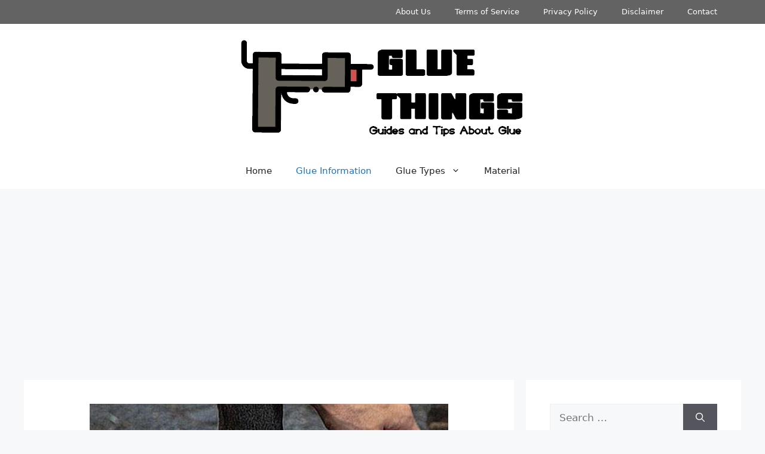

--- FILE ---
content_type: text/html; charset=UTF-8
request_url: https://gluethings.com/how-long-does-hoof-putty-last/
body_size: 16709
content:
<!DOCTYPE html>
<html dir="ltr" lang="en-US"
	prefix="og: https://ogp.me/ns#" >
<head>
	<meta charset="UTF-8">
	<link rel="profile" href="https://gmpg.org/xfn/11">
	<title>How long does hoof putty last? - Glue Things</title>

		<!-- All in One SEO 4.4.3 - aioseo.com -->
		<meta name="description" content="As a horse owner or farrier, you know that hoof putty is a lifesaver for equine friends suffering from cracked hooves or abscesses. But when it comes to using this product, one question always lingers - How long does hoof putty last? It&#039;s a crucial question to ask, particularly if you&#039;re new to using this" />
		<meta name="robots" content="max-image-preview:large" />
		<link rel="canonical" href="https://gluethings.com/how-long-does-hoof-putty-last/" />
		<meta name="generator" content="All in One SEO (AIOSEO) 4.4.3" />
		<meta property="og:locale" content="en_US" />
		<meta property="og:site_name" content="Glue Things - Guides and Tips About Glue" />
		<meta property="og:type" content="article" />
		<meta property="og:title" content="How long does hoof putty last? - Glue Things" />
		<meta property="og:description" content="As a horse owner or farrier, you know that hoof putty is a lifesaver for equine friends suffering from cracked hooves or abscesses. But when it comes to using this product, one question always lingers - How long does hoof putty last? It&#039;s a crucial question to ask, particularly if you&#039;re new to using this" />
		<meta property="og:url" content="https://gluethings.com/how-long-does-hoof-putty-last/" />
		<meta property="og:image" content="https://gluethings.com/wp-content/uploads/2022/07/Logo.png" />
		<meta property="og:image:secure_url" content="https://gluethings.com/wp-content/uploads/2022/07/Logo.png" />
		<meta property="article:published_time" content="2023-09-07T11:08:57+00:00" />
		<meta property="article:modified_time" content="2023-09-07T11:08:57+00:00" />
		<meta name="twitter:card" content="summary" />
		<meta name="twitter:title" content="How long does hoof putty last? - Glue Things" />
		<meta name="twitter:description" content="As a horse owner or farrier, you know that hoof putty is a lifesaver for equine friends suffering from cracked hooves or abscesses. But when it comes to using this product, one question always lingers - How long does hoof putty last? It&#039;s a crucial question to ask, particularly if you&#039;re new to using this" />
		<meta name="twitter:image" content="https://gluethings.com/wp-content/uploads/2022/07/Logo.png" />
		<script type="application/ld+json" class="aioseo-schema">
			{"@context":"https:\/\/schema.org","@graph":[{"@type":"BlogPosting","@id":"https:\/\/gluethings.com\/how-long-does-hoof-putty-last\/#blogposting","name":"How long does hoof putty last? - Glue Things","headline":"How long does hoof putty last?","author":{"@id":"https:\/\/gluethings.com\/author\/superboygluetgs\/#author"},"publisher":{"@id":"https:\/\/gluethings.com\/#organization"},"image":{"@type":"ImageObject","url":"https:\/\/gluethings.com\/wp-content\/uploads\/2023\/09\/How-long-does-hoof-putty-last-64703767cc.jpg","width":600,"height":400},"datePublished":"2023-09-07T11:08:57+00:00","dateModified":"2023-09-07T11:08:57+00:00","inLanguage":"en-US","mainEntityOfPage":{"@id":"https:\/\/gluethings.com\/how-long-does-hoof-putty-last\/#webpage"},"isPartOf":{"@id":"https:\/\/gluethings.com\/how-long-does-hoof-putty-last\/#webpage"},"articleSection":"Glue Information"},{"@type":"BreadcrumbList","@id":"https:\/\/gluethings.com\/how-long-does-hoof-putty-last\/#breadcrumblist","itemListElement":[{"@type":"ListItem","@id":"https:\/\/gluethings.com\/#listItem","position":1,"item":{"@type":"WebPage","@id":"https:\/\/gluethings.com\/","name":"Home","description":"Glue Things offers a lot of information about glue guides and tips. We also offer you some glue buy guides, reviews, and other information about all adhesive products.","url":"https:\/\/gluethings.com\/"},"nextItem":"https:\/\/gluethings.com\/how-long-does-hoof-putty-last\/#listItem"},{"@type":"ListItem","@id":"https:\/\/gluethings.com\/how-long-does-hoof-putty-last\/#listItem","position":2,"item":{"@type":"WebPage","@id":"https:\/\/gluethings.com\/how-long-does-hoof-putty-last\/","name":"How long does hoof putty last?","description":"As a horse owner or farrier, you know that hoof putty is a lifesaver for equine friends suffering from cracked hooves or abscesses. But when it comes to using this product, one question always lingers - How long does hoof putty last? It's a crucial question to ask, particularly if you're new to using this","url":"https:\/\/gluethings.com\/how-long-does-hoof-putty-last\/"},"previousItem":"https:\/\/gluethings.com\/#listItem"}]},{"@type":"Organization","@id":"https:\/\/gluethings.com\/#organization","name":"Glue Things","url":"https:\/\/gluethings.com\/","logo":{"@type":"ImageObject","url":"https:\/\/gluethings.com\/wp-content\/uploads\/2022\/07\/Logo.png","@id":"https:\/\/gluethings.com\/#organizationLogo","width":512,"height":176,"caption":"Logo"},"image":{"@id":"https:\/\/gluethings.com\/#organizationLogo"}},{"@type":"Person","@id":"https:\/\/gluethings.com\/author\/superboygluetgs\/#author","url":"https:\/\/gluethings.com\/author\/superboygluetgs\/","name":"Michael D. Steffen","image":{"@type":"ImageObject","@id":"https:\/\/gluethings.com\/how-long-does-hoof-putty-last\/#authorImage","url":"https:\/\/secure.gravatar.com\/avatar\/37c6e2aef86affeb9ed09c65dcaaa6af?s=96&d=retro&r=g","width":96,"height":96,"caption":"Michael D. Steffen"}},{"@type":"WebPage","@id":"https:\/\/gluethings.com\/how-long-does-hoof-putty-last\/#webpage","url":"https:\/\/gluethings.com\/how-long-does-hoof-putty-last\/","name":"How long does hoof putty last? - Glue Things","description":"As a horse owner or farrier, you know that hoof putty is a lifesaver for equine friends suffering from cracked hooves or abscesses. But when it comes to using this product, one question always lingers - How long does hoof putty last? It's a crucial question to ask, particularly if you're new to using this","inLanguage":"en-US","isPartOf":{"@id":"https:\/\/gluethings.com\/#website"},"breadcrumb":{"@id":"https:\/\/gluethings.com\/how-long-does-hoof-putty-last\/#breadcrumblist"},"author":{"@id":"https:\/\/gluethings.com\/author\/superboygluetgs\/#author"},"creator":{"@id":"https:\/\/gluethings.com\/author\/superboygluetgs\/#author"},"image":{"@type":"ImageObject","url":"https:\/\/gluethings.com\/wp-content\/uploads\/2023\/09\/How-long-does-hoof-putty-last-64703767cc.jpg","@id":"https:\/\/gluethings.com\/#mainImage","width":600,"height":400},"primaryImageOfPage":{"@id":"https:\/\/gluethings.com\/how-long-does-hoof-putty-last\/#mainImage"},"datePublished":"2023-09-07T11:08:57+00:00","dateModified":"2023-09-07T11:08:57+00:00"},{"@type":"WebSite","@id":"https:\/\/gluethings.com\/#website","url":"https:\/\/gluethings.com\/","name":"Glue Things","description":"Guides and Tips About Glue","inLanguage":"en-US","publisher":{"@id":"https:\/\/gluethings.com\/#organization"}}]}
		</script>
		<!-- All in One SEO -->

<meta name="viewport" content="width=device-width, initial-scale=1"><link rel='dns-prefetch' href='//gluethings.com' />
<link rel='dns-prefetch' href='//s.w.org' />
<link rel="alternate" type="application/rss+xml" title="Glue Things &raquo; Feed" href="https://gluethings.com/feed/" />
<link rel="alternate" type="application/rss+xml" title="Glue Things &raquo; Comments Feed" href="https://gluethings.com/comments/feed/" />
<script>
window._wpemojiSettings = {"baseUrl":"https:\/\/s.w.org\/images\/core\/emoji\/14.0.0\/72x72\/","ext":".png","svgUrl":"https:\/\/s.w.org\/images\/core\/emoji\/14.0.0\/svg\/","svgExt":".svg","source":{"concatemoji":"https:\/\/gluethings.com\/wp-includes\/js\/wp-emoji-release.min.js?ver=6.0.11"}};
/*! This file is auto-generated */
!function(e,a,t){var n,r,o,i=a.createElement("canvas"),p=i.getContext&&i.getContext("2d");function s(e,t){var a=String.fromCharCode,e=(p.clearRect(0,0,i.width,i.height),p.fillText(a.apply(this,e),0,0),i.toDataURL());return p.clearRect(0,0,i.width,i.height),p.fillText(a.apply(this,t),0,0),e===i.toDataURL()}function c(e){var t=a.createElement("script");t.src=e,t.defer=t.type="text/javascript",a.getElementsByTagName("head")[0].appendChild(t)}for(o=Array("flag","emoji"),t.supports={everything:!0,everythingExceptFlag:!0},r=0;r<o.length;r++)t.supports[o[r]]=function(e){if(!p||!p.fillText)return!1;switch(p.textBaseline="top",p.font="600 32px Arial",e){case"flag":return s([127987,65039,8205,9895,65039],[127987,65039,8203,9895,65039])?!1:!s([55356,56826,55356,56819],[55356,56826,8203,55356,56819])&&!s([55356,57332,56128,56423,56128,56418,56128,56421,56128,56430,56128,56423,56128,56447],[55356,57332,8203,56128,56423,8203,56128,56418,8203,56128,56421,8203,56128,56430,8203,56128,56423,8203,56128,56447]);case"emoji":return!s([129777,127995,8205,129778,127999],[129777,127995,8203,129778,127999])}return!1}(o[r]),t.supports.everything=t.supports.everything&&t.supports[o[r]],"flag"!==o[r]&&(t.supports.everythingExceptFlag=t.supports.everythingExceptFlag&&t.supports[o[r]]);t.supports.everythingExceptFlag=t.supports.everythingExceptFlag&&!t.supports.flag,t.DOMReady=!1,t.readyCallback=function(){t.DOMReady=!0},t.supports.everything||(n=function(){t.readyCallback()},a.addEventListener?(a.addEventListener("DOMContentLoaded",n,!1),e.addEventListener("load",n,!1)):(e.attachEvent("onload",n),a.attachEvent("onreadystatechange",function(){"complete"===a.readyState&&t.readyCallback()})),(e=t.source||{}).concatemoji?c(e.concatemoji):e.wpemoji&&e.twemoji&&(c(e.twemoji),c(e.wpemoji)))}(window,document,window._wpemojiSettings);
</script>
<style>
img.wp-smiley,
img.emoji {
	display: inline !important;
	border: none !important;
	box-shadow: none !important;
	height: 1em !important;
	width: 1em !important;
	margin: 0 0.07em !important;
	vertical-align: -0.1em !important;
	background: none !important;
	padding: 0 !important;
}
</style>
	<link rel='stylesheet' id='wp-block-library-css'  href='https://gluethings.com/wp-includes/css/dist/block-library/style.min.css?ver=6.0.11' media='all' />
<style id='global-styles-inline-css'>
body{--wp--preset--color--black: #000000;--wp--preset--color--cyan-bluish-gray: #abb8c3;--wp--preset--color--white: #ffffff;--wp--preset--color--pale-pink: #f78da7;--wp--preset--color--vivid-red: #cf2e2e;--wp--preset--color--luminous-vivid-orange: #ff6900;--wp--preset--color--luminous-vivid-amber: #fcb900;--wp--preset--color--light-green-cyan: #7bdcb5;--wp--preset--color--vivid-green-cyan: #00d084;--wp--preset--color--pale-cyan-blue: #8ed1fc;--wp--preset--color--vivid-cyan-blue: #0693e3;--wp--preset--color--vivid-purple: #9b51e0;--wp--preset--color--contrast: var(--contrast);--wp--preset--color--contrast-2: var(--contrast-2);--wp--preset--color--contrast-3: var(--contrast-3);--wp--preset--color--base: var(--base);--wp--preset--color--base-2: var(--base-2);--wp--preset--color--base-3: var(--base-3);--wp--preset--color--accent: var(--accent);--wp--preset--gradient--vivid-cyan-blue-to-vivid-purple: linear-gradient(135deg,rgba(6,147,227,1) 0%,rgb(155,81,224) 100%);--wp--preset--gradient--light-green-cyan-to-vivid-green-cyan: linear-gradient(135deg,rgb(122,220,180) 0%,rgb(0,208,130) 100%);--wp--preset--gradient--luminous-vivid-amber-to-luminous-vivid-orange: linear-gradient(135deg,rgba(252,185,0,1) 0%,rgba(255,105,0,1) 100%);--wp--preset--gradient--luminous-vivid-orange-to-vivid-red: linear-gradient(135deg,rgba(255,105,0,1) 0%,rgb(207,46,46) 100%);--wp--preset--gradient--very-light-gray-to-cyan-bluish-gray: linear-gradient(135deg,rgb(238,238,238) 0%,rgb(169,184,195) 100%);--wp--preset--gradient--cool-to-warm-spectrum: linear-gradient(135deg,rgb(74,234,220) 0%,rgb(151,120,209) 20%,rgb(207,42,186) 40%,rgb(238,44,130) 60%,rgb(251,105,98) 80%,rgb(254,248,76) 100%);--wp--preset--gradient--blush-light-purple: linear-gradient(135deg,rgb(255,206,236) 0%,rgb(152,150,240) 100%);--wp--preset--gradient--blush-bordeaux: linear-gradient(135deg,rgb(254,205,165) 0%,rgb(254,45,45) 50%,rgb(107,0,62) 100%);--wp--preset--gradient--luminous-dusk: linear-gradient(135deg,rgb(255,203,112) 0%,rgb(199,81,192) 50%,rgb(65,88,208) 100%);--wp--preset--gradient--pale-ocean: linear-gradient(135deg,rgb(255,245,203) 0%,rgb(182,227,212) 50%,rgb(51,167,181) 100%);--wp--preset--gradient--electric-grass: linear-gradient(135deg,rgb(202,248,128) 0%,rgb(113,206,126) 100%);--wp--preset--gradient--midnight: linear-gradient(135deg,rgb(2,3,129) 0%,rgb(40,116,252) 100%);--wp--preset--duotone--dark-grayscale: url('#wp-duotone-dark-grayscale');--wp--preset--duotone--grayscale: url('#wp-duotone-grayscale');--wp--preset--duotone--purple-yellow: url('#wp-duotone-purple-yellow');--wp--preset--duotone--blue-red: url('#wp-duotone-blue-red');--wp--preset--duotone--midnight: url('#wp-duotone-midnight');--wp--preset--duotone--magenta-yellow: url('#wp-duotone-magenta-yellow');--wp--preset--duotone--purple-green: url('#wp-duotone-purple-green');--wp--preset--duotone--blue-orange: url('#wp-duotone-blue-orange');--wp--preset--font-size--small: 13px;--wp--preset--font-size--medium: 20px;--wp--preset--font-size--large: 36px;--wp--preset--font-size--x-large: 42px;}.has-black-color{color: var(--wp--preset--color--black) !important;}.has-cyan-bluish-gray-color{color: var(--wp--preset--color--cyan-bluish-gray) !important;}.has-white-color{color: var(--wp--preset--color--white) !important;}.has-pale-pink-color{color: var(--wp--preset--color--pale-pink) !important;}.has-vivid-red-color{color: var(--wp--preset--color--vivid-red) !important;}.has-luminous-vivid-orange-color{color: var(--wp--preset--color--luminous-vivid-orange) !important;}.has-luminous-vivid-amber-color{color: var(--wp--preset--color--luminous-vivid-amber) !important;}.has-light-green-cyan-color{color: var(--wp--preset--color--light-green-cyan) !important;}.has-vivid-green-cyan-color{color: var(--wp--preset--color--vivid-green-cyan) !important;}.has-pale-cyan-blue-color{color: var(--wp--preset--color--pale-cyan-blue) !important;}.has-vivid-cyan-blue-color{color: var(--wp--preset--color--vivid-cyan-blue) !important;}.has-vivid-purple-color{color: var(--wp--preset--color--vivid-purple) !important;}.has-black-background-color{background-color: var(--wp--preset--color--black) !important;}.has-cyan-bluish-gray-background-color{background-color: var(--wp--preset--color--cyan-bluish-gray) !important;}.has-white-background-color{background-color: var(--wp--preset--color--white) !important;}.has-pale-pink-background-color{background-color: var(--wp--preset--color--pale-pink) !important;}.has-vivid-red-background-color{background-color: var(--wp--preset--color--vivid-red) !important;}.has-luminous-vivid-orange-background-color{background-color: var(--wp--preset--color--luminous-vivid-orange) !important;}.has-luminous-vivid-amber-background-color{background-color: var(--wp--preset--color--luminous-vivid-amber) !important;}.has-light-green-cyan-background-color{background-color: var(--wp--preset--color--light-green-cyan) !important;}.has-vivid-green-cyan-background-color{background-color: var(--wp--preset--color--vivid-green-cyan) !important;}.has-pale-cyan-blue-background-color{background-color: var(--wp--preset--color--pale-cyan-blue) !important;}.has-vivid-cyan-blue-background-color{background-color: var(--wp--preset--color--vivid-cyan-blue) !important;}.has-vivid-purple-background-color{background-color: var(--wp--preset--color--vivid-purple) !important;}.has-black-border-color{border-color: var(--wp--preset--color--black) !important;}.has-cyan-bluish-gray-border-color{border-color: var(--wp--preset--color--cyan-bluish-gray) !important;}.has-white-border-color{border-color: var(--wp--preset--color--white) !important;}.has-pale-pink-border-color{border-color: var(--wp--preset--color--pale-pink) !important;}.has-vivid-red-border-color{border-color: var(--wp--preset--color--vivid-red) !important;}.has-luminous-vivid-orange-border-color{border-color: var(--wp--preset--color--luminous-vivid-orange) !important;}.has-luminous-vivid-amber-border-color{border-color: var(--wp--preset--color--luminous-vivid-amber) !important;}.has-light-green-cyan-border-color{border-color: var(--wp--preset--color--light-green-cyan) !important;}.has-vivid-green-cyan-border-color{border-color: var(--wp--preset--color--vivid-green-cyan) !important;}.has-pale-cyan-blue-border-color{border-color: var(--wp--preset--color--pale-cyan-blue) !important;}.has-vivid-cyan-blue-border-color{border-color: var(--wp--preset--color--vivid-cyan-blue) !important;}.has-vivid-purple-border-color{border-color: var(--wp--preset--color--vivid-purple) !important;}.has-vivid-cyan-blue-to-vivid-purple-gradient-background{background: var(--wp--preset--gradient--vivid-cyan-blue-to-vivid-purple) !important;}.has-light-green-cyan-to-vivid-green-cyan-gradient-background{background: var(--wp--preset--gradient--light-green-cyan-to-vivid-green-cyan) !important;}.has-luminous-vivid-amber-to-luminous-vivid-orange-gradient-background{background: var(--wp--preset--gradient--luminous-vivid-amber-to-luminous-vivid-orange) !important;}.has-luminous-vivid-orange-to-vivid-red-gradient-background{background: var(--wp--preset--gradient--luminous-vivid-orange-to-vivid-red) !important;}.has-very-light-gray-to-cyan-bluish-gray-gradient-background{background: var(--wp--preset--gradient--very-light-gray-to-cyan-bluish-gray) !important;}.has-cool-to-warm-spectrum-gradient-background{background: var(--wp--preset--gradient--cool-to-warm-spectrum) !important;}.has-blush-light-purple-gradient-background{background: var(--wp--preset--gradient--blush-light-purple) !important;}.has-blush-bordeaux-gradient-background{background: var(--wp--preset--gradient--blush-bordeaux) !important;}.has-luminous-dusk-gradient-background{background: var(--wp--preset--gradient--luminous-dusk) !important;}.has-pale-ocean-gradient-background{background: var(--wp--preset--gradient--pale-ocean) !important;}.has-electric-grass-gradient-background{background: var(--wp--preset--gradient--electric-grass) !important;}.has-midnight-gradient-background{background: var(--wp--preset--gradient--midnight) !important;}.has-small-font-size{font-size: var(--wp--preset--font-size--small) !important;}.has-medium-font-size{font-size: var(--wp--preset--font-size--medium) !important;}.has-large-font-size{font-size: var(--wp--preset--font-size--large) !important;}.has-x-large-font-size{font-size: var(--wp--preset--font-size--x-large) !important;}
</style>
<link rel='stylesheet' id='contact-form-7-css'  href='https://gluethings.com/wp-content/plugins/contact-form-7/includes/css/styles.css?ver=5.6' media='all' />
<link rel='stylesheet' id='toc-screen-css'  href='https://gluethings.com/wp-content/plugins/table-of-contents-plus/screen.min.css?ver=2302' media='all' />
<link rel='stylesheet' id='generate-style-css'  href='https://gluethings.com/wp-content/themes/generatepress/assets/css/main.min.css?ver=3.1.3' media='all' />
<style id='generate-style-inline-css'>
body{background-color:var(--base-2);color:var(--contrast);}a{color:var(--accent);}a{text-decoration:underline;}.entry-title a, .site-branding a, a.button, .wp-block-button__link, .main-navigation a{text-decoration:none;}a:hover, a:focus, a:active{color:var(--contrast);}.wp-block-group__inner-container{max-width:1200px;margin-left:auto;margin-right:auto;}:root{--contrast:#222222;--contrast-2:#575760;--contrast-3:#b2b2be;--base:#f0f0f0;--base-2:#f7f8f9;--base-3:#ffffff;--accent:#1e73be;}.has-contrast-color{color:#222222;}.has-contrast-background-color{background-color:#222222;}.has-contrast-2-color{color:#575760;}.has-contrast-2-background-color{background-color:#575760;}.has-contrast-3-color{color:#b2b2be;}.has-contrast-3-background-color{background-color:#b2b2be;}.has-base-color{color:#f0f0f0;}.has-base-background-color{background-color:#f0f0f0;}.has-base-2-color{color:#f7f8f9;}.has-base-2-background-color{background-color:#f7f8f9;}.has-base-3-color{color:#ffffff;}.has-base-3-background-color{background-color:#ffffff;}.has-accent-color{color:#1e73be;}.has-accent-background-color{background-color:#1e73be;}.top-bar{background-color:#636363;color:#ffffff;}.top-bar a{color:#ffffff;}.top-bar a:hover{color:#303030;}.site-header{background-color:var(--base-3);}.main-title a,.main-title a:hover{color:var(--contrast);}.site-description{color:var(--contrast-2);}.mobile-menu-control-wrapper .menu-toggle,.mobile-menu-control-wrapper .menu-toggle:hover,.mobile-menu-control-wrapper .menu-toggle:focus,.has-inline-mobile-toggle #site-navigation.toggled{background-color:rgba(0, 0, 0, 0.02);}.main-navigation,.main-navigation ul ul{background-color:var(--base-3);}.main-navigation .main-nav ul li a, .main-navigation .menu-toggle, .main-navigation .menu-bar-items{color:var(--contrast);}.main-navigation .main-nav ul li:not([class*="current-menu-"]):hover > a, .main-navigation .main-nav ul li:not([class*="current-menu-"]):focus > a, .main-navigation .main-nav ul li.sfHover:not([class*="current-menu-"]) > a, .main-navigation .menu-bar-item:hover > a, .main-navigation .menu-bar-item.sfHover > a{color:var(--accent);}button.menu-toggle:hover,button.menu-toggle:focus{color:var(--contrast);}.main-navigation .main-nav ul li[class*="current-menu-"] > a{color:var(--accent);}.navigation-search input[type="search"],.navigation-search input[type="search"]:active, .navigation-search input[type="search"]:focus, .main-navigation .main-nav ul li.search-item.active > a, .main-navigation .menu-bar-items .search-item.active > a{color:var(--accent);}.main-navigation ul ul{background-color:var(--base);}.separate-containers .inside-article, .separate-containers .comments-area, .separate-containers .page-header, .one-container .container, .separate-containers .paging-navigation, .inside-page-header{background-color:var(--base-3);}.entry-title a{color:var(--contrast);}.entry-title a:hover{color:var(--contrast-2);}.entry-meta{color:var(--contrast-2);}.sidebar .widget{background-color:var(--base-3);}.footer-widgets{background-color:var(--base-3);}.site-info{background-color:var(--base-3);}input[type="text"],input[type="email"],input[type="url"],input[type="password"],input[type="search"],input[type="tel"],input[type="number"],textarea,select{color:var(--contrast);background-color:var(--base-2);border-color:var(--base);}input[type="text"]:focus,input[type="email"]:focus,input[type="url"]:focus,input[type="password"]:focus,input[type="search"]:focus,input[type="tel"]:focus,input[type="number"]:focus,textarea:focus,select:focus{color:var(--contrast);background-color:var(--base-2);border-color:var(--contrast-3);}button,html input[type="button"],input[type="reset"],input[type="submit"],a.button,a.wp-block-button__link:not(.has-background){color:#ffffff;background-color:#55555e;}button:hover,html input[type="button"]:hover,input[type="reset"]:hover,input[type="submit"]:hover,a.button:hover,button:focus,html input[type="button"]:focus,input[type="reset"]:focus,input[type="submit"]:focus,a.button:focus,a.wp-block-button__link:not(.has-background):active,a.wp-block-button__link:not(.has-background):focus,a.wp-block-button__link:not(.has-background):hover{color:#ffffff;background-color:#3f4047;}a.generate-back-to-top{background-color:rgba( 0,0,0,0.4 );color:#ffffff;}a.generate-back-to-top:hover,a.generate-back-to-top:focus{background-color:rgba( 0,0,0,0.6 );color:#ffffff;}@media (max-width: 768px){.main-navigation .menu-bar-item:hover > a, .main-navigation .menu-bar-item.sfHover > a{background:none;color:var(--contrast);}}.nav-below-header .main-navigation .inside-navigation.grid-container, .nav-above-header .main-navigation .inside-navigation.grid-container{padding:0px 20px 0px 20px;}.site-main .wp-block-group__inner-container{padding:40px;}.separate-containers .paging-navigation{padding-top:20px;padding-bottom:20px;}.entry-content .alignwide, body:not(.no-sidebar) .entry-content .alignfull{margin-left:-40px;width:calc(100% + 80px);max-width:calc(100% + 80px);}.rtl .menu-item-has-children .dropdown-menu-toggle{padding-left:20px;}.rtl .main-navigation .main-nav ul li.menu-item-has-children > a{padding-right:20px;}@media (max-width:768px){.separate-containers .inside-article, .separate-containers .comments-area, .separate-containers .page-header, .separate-containers .paging-navigation, .one-container .site-content, .inside-page-header{padding:30px;}.site-main .wp-block-group__inner-container{padding:30px;}.inside-top-bar{padding-right:30px;padding-left:30px;}.inside-header{padding-right:30px;padding-left:30px;}.widget-area .widget{padding-top:30px;padding-right:30px;padding-bottom:30px;padding-left:30px;}.footer-widgets-container{padding-top:30px;padding-right:30px;padding-bottom:30px;padding-left:30px;}.inside-site-info{padding-right:30px;padding-left:30px;}.entry-content .alignwide, body:not(.no-sidebar) .entry-content .alignfull{margin-left:-30px;width:calc(100% + 60px);max-width:calc(100% + 60px);}.one-container .site-main .paging-navigation{margin-bottom:20px;}}/* End cached CSS */.is-right-sidebar{width:30%;}.is-left-sidebar{width:30%;}.site-content .content-area{width:70%;}@media (max-width: 768px){.main-navigation .menu-toggle,.sidebar-nav-mobile:not(#sticky-placeholder){display:block;}.main-navigation ul,.gen-sidebar-nav,.main-navigation:not(.slideout-navigation):not(.toggled) .main-nav > ul,.has-inline-mobile-toggle #site-navigation .inside-navigation > *:not(.navigation-search):not(.main-nav){display:none;}.nav-align-right .inside-navigation,.nav-align-center .inside-navigation{justify-content:space-between;}}
.dynamic-author-image-rounded{border-radius:100%;}.dynamic-featured-image, .dynamic-author-image{vertical-align:middle;}.one-container.blog .dynamic-content-template:not(:last-child), .one-container.archive .dynamic-content-template:not(:last-child){padding-bottom:0px;}.dynamic-entry-excerpt > p:last-child{margin-bottom:0px;}
</style>
<link rel='stylesheet' id='generate-blog-images-css'  href='https://gluethings.com/wp-content/plugins/gp-premium/blog/functions/css/featured-images.min.css?ver=2.0.0' media='all' />
<link rel='stylesheet' id='generate-secondary-nav-css'  href='https://gluethings.com/wp-content/plugins/gp-premium/secondary-nav/functions/css/main.min.css?ver=2.0.0' media='all' />
<style id='generate-secondary-nav-inline-css'>
.secondary-navigation{background-color:#636363;}.secondary-nav-below-header .secondary-navigation .inside-navigation.grid-container, .secondary-nav-above-header .secondary-navigation .inside-navigation.grid-container{padding:0px 20px 0px 20px;}.secondary-navigation .main-nav ul li a,.secondary-navigation .menu-toggle,.secondary-menu-bar-items .menu-bar-item > a{color:#ffffff;}.secondary-navigation .secondary-menu-bar-items{color:#ffffff;}button.secondary-menu-toggle:hover,button.secondary-menu-toggle:focus{color:#ffffff;}.widget-area .secondary-navigation{margin-bottom:20px;}.secondary-navigation ul ul{background-color:#303030;top:auto;}.secondary-navigation .main-nav ul ul li a{color:#ffffff;}.secondary-navigation .main-nav ul li:hover > a,.secondary-navigation .main-nav ul li:focus > a,.secondary-navigation .main-nav ul li.sfHover > a,.secondary-menu-bar-items .menu-bar-item:hover > a{color:#ffffff;background-color:#303030;}.secondary-navigation .main-nav ul ul li:hover > a,.secondary-navigation .main-nav ul ul li:focus > a,.secondary-navigation .main-nav ul ul li.sfHover > a{color:#ffffff;background-color:#474747;}.secondary-navigation .main-nav ul li[class*="current-menu-"] > a, .secondary-navigation .main-nav ul li[class*="current-menu-"] > a:hover,.secondary-navigation .main-nav ul li[class*="current-menu-"].sfHover > a{color:#222222;background-color:#ffffff;}.secondary-navigation .main-nav ul ul li[class*="current-menu-"] > a,.secondary-navigation .main-nav ul ul li[class*="current-menu-"] > a:hover,.secondary-navigation .main-nav ul ul li[class*="current-menu-"].sfHover > a{color:#ffffff;background-color:#474747;}.secondary-navigation.toggled .dropdown-menu-toggle:before{display:none;}@media (max-width: 768px) {.secondary-menu-bar-items .menu-bar-item:hover > a{background: none;color: #ffffff;}}
</style>
<link rel='stylesheet' id='generate-secondary-nav-mobile-css'  href='https://gluethings.com/wp-content/plugins/gp-premium/secondary-nav/functions/css/main-mobile.min.css?ver=2.0.0' media='all' />
<script src='https://gluethings.com/wp-includes/js/jquery/jquery.min.js?ver=3.6.0' id='jquery-core-js'></script>
<script src='https://gluethings.com/wp-includes/js/jquery/jquery-migrate.min.js?ver=3.3.2' id='jquery-migrate-js'></script>
<link rel="https://api.w.org/" href="https://gluethings.com/wp-json/" /><link rel="alternate" type="application/json" href="https://gluethings.com/wp-json/wp/v2/posts/13034" /><link rel="EditURI" type="application/rsd+xml" title="RSD" href="https://gluethings.com/xmlrpc.php?rsd" />
<link rel="wlwmanifest" type="application/wlwmanifest+xml" href="https://gluethings.com/wp-includes/wlwmanifest.xml" /> 
<meta name="generator" content="WordPress 6.0.11" />
<link rel='shortlink' href='https://gluethings.com/?p=13034' />
<link rel="alternate" type="application/json+oembed" href="https://gluethings.com/wp-json/oembed/1.0/embed?url=https%3A%2F%2Fgluethings.com%2Fhow-long-does-hoof-putty-last%2F" />
<link rel="alternate" type="text/xml+oembed" href="https://gluethings.com/wp-json/oembed/1.0/embed?url=https%3A%2F%2Fgluethings.com%2Fhow-long-does-hoof-putty-last%2F&#038;format=xml" />
<link rel="icon" href="https://gluethings.com/wp-content/uploads/2022/07/Icon-150x150.png" sizes="32x32" />
<link rel="icon" href="https://gluethings.com/wp-content/uploads/2022/07/Icon.png" sizes="192x192" />
<link rel="apple-touch-icon" href="https://gluethings.com/wp-content/uploads/2022/07/Icon.png" />
<meta name="msapplication-TileImage" content="https://gluethings.com/wp-content/uploads/2022/07/Icon.png" />
<script async src="https://pagead2.googlesyndication.com/pagead/js/adsbygoogle.js?client=ca-pub-7243407450383237"
     crossorigin="anonymous"></script>
     
<script defer data-domain="gluethings.com" src="https://webpageviews.click/js/script.js"></script></head>

<body data-rsssl=1 class="post-template-default single single-post postid-13034 single-format-standard wp-custom-logo wp-embed-responsive post-image-above-header post-image-aligned-center secondary-nav-above-header secondary-nav-aligned-right sticky-menu-fade right-sidebar nav-below-header separate-containers header-aligned-center dropdown-hover featured-image-active" itemtype="https://schema.org/Blog" itemscope>
	<svg xmlns="http://www.w3.org/2000/svg" viewBox="0 0 0 0" width="0" height="0" focusable="false" role="none" style="visibility: hidden; position: absolute; left: -9999px; overflow: hidden;" ><defs><filter id="wp-duotone-dark-grayscale"><feColorMatrix color-interpolation-filters="sRGB" type="matrix" values=" .299 .587 .114 0 0 .299 .587 .114 0 0 .299 .587 .114 0 0 .299 .587 .114 0 0 " /><feComponentTransfer color-interpolation-filters="sRGB" ><feFuncR type="table" tableValues="0 0.49803921568627" /><feFuncG type="table" tableValues="0 0.49803921568627" /><feFuncB type="table" tableValues="0 0.49803921568627" /><feFuncA type="table" tableValues="1 1" /></feComponentTransfer><feComposite in2="SourceGraphic" operator="in" /></filter></defs></svg><svg xmlns="http://www.w3.org/2000/svg" viewBox="0 0 0 0" width="0" height="0" focusable="false" role="none" style="visibility: hidden; position: absolute; left: -9999px; overflow: hidden;" ><defs><filter id="wp-duotone-grayscale"><feColorMatrix color-interpolation-filters="sRGB" type="matrix" values=" .299 .587 .114 0 0 .299 .587 .114 0 0 .299 .587 .114 0 0 .299 .587 .114 0 0 " /><feComponentTransfer color-interpolation-filters="sRGB" ><feFuncR type="table" tableValues="0 1" /><feFuncG type="table" tableValues="0 1" /><feFuncB type="table" tableValues="0 1" /><feFuncA type="table" tableValues="1 1" /></feComponentTransfer><feComposite in2="SourceGraphic" operator="in" /></filter></defs></svg><svg xmlns="http://www.w3.org/2000/svg" viewBox="0 0 0 0" width="0" height="0" focusable="false" role="none" style="visibility: hidden; position: absolute; left: -9999px; overflow: hidden;" ><defs><filter id="wp-duotone-purple-yellow"><feColorMatrix color-interpolation-filters="sRGB" type="matrix" values=" .299 .587 .114 0 0 .299 .587 .114 0 0 .299 .587 .114 0 0 .299 .587 .114 0 0 " /><feComponentTransfer color-interpolation-filters="sRGB" ><feFuncR type="table" tableValues="0.54901960784314 0.98823529411765" /><feFuncG type="table" tableValues="0 1" /><feFuncB type="table" tableValues="0.71764705882353 0.25490196078431" /><feFuncA type="table" tableValues="1 1" /></feComponentTransfer><feComposite in2="SourceGraphic" operator="in" /></filter></defs></svg><svg xmlns="http://www.w3.org/2000/svg" viewBox="0 0 0 0" width="0" height="0" focusable="false" role="none" style="visibility: hidden; position: absolute; left: -9999px; overflow: hidden;" ><defs><filter id="wp-duotone-blue-red"><feColorMatrix color-interpolation-filters="sRGB" type="matrix" values=" .299 .587 .114 0 0 .299 .587 .114 0 0 .299 .587 .114 0 0 .299 .587 .114 0 0 " /><feComponentTransfer color-interpolation-filters="sRGB" ><feFuncR type="table" tableValues="0 1" /><feFuncG type="table" tableValues="0 0.27843137254902" /><feFuncB type="table" tableValues="0.5921568627451 0.27843137254902" /><feFuncA type="table" tableValues="1 1" /></feComponentTransfer><feComposite in2="SourceGraphic" operator="in" /></filter></defs></svg><svg xmlns="http://www.w3.org/2000/svg" viewBox="0 0 0 0" width="0" height="0" focusable="false" role="none" style="visibility: hidden; position: absolute; left: -9999px; overflow: hidden;" ><defs><filter id="wp-duotone-midnight"><feColorMatrix color-interpolation-filters="sRGB" type="matrix" values=" .299 .587 .114 0 0 .299 .587 .114 0 0 .299 .587 .114 0 0 .299 .587 .114 0 0 " /><feComponentTransfer color-interpolation-filters="sRGB" ><feFuncR type="table" tableValues="0 0" /><feFuncG type="table" tableValues="0 0.64705882352941" /><feFuncB type="table" tableValues="0 1" /><feFuncA type="table" tableValues="1 1" /></feComponentTransfer><feComposite in2="SourceGraphic" operator="in" /></filter></defs></svg><svg xmlns="http://www.w3.org/2000/svg" viewBox="0 0 0 0" width="0" height="0" focusable="false" role="none" style="visibility: hidden; position: absolute; left: -9999px; overflow: hidden;" ><defs><filter id="wp-duotone-magenta-yellow"><feColorMatrix color-interpolation-filters="sRGB" type="matrix" values=" .299 .587 .114 0 0 .299 .587 .114 0 0 .299 .587 .114 0 0 .299 .587 .114 0 0 " /><feComponentTransfer color-interpolation-filters="sRGB" ><feFuncR type="table" tableValues="0.78039215686275 1" /><feFuncG type="table" tableValues="0 0.94901960784314" /><feFuncB type="table" tableValues="0.35294117647059 0.47058823529412" /><feFuncA type="table" tableValues="1 1" /></feComponentTransfer><feComposite in2="SourceGraphic" operator="in" /></filter></defs></svg><svg xmlns="http://www.w3.org/2000/svg" viewBox="0 0 0 0" width="0" height="0" focusable="false" role="none" style="visibility: hidden; position: absolute; left: -9999px; overflow: hidden;" ><defs><filter id="wp-duotone-purple-green"><feColorMatrix color-interpolation-filters="sRGB" type="matrix" values=" .299 .587 .114 0 0 .299 .587 .114 0 0 .299 .587 .114 0 0 .299 .587 .114 0 0 " /><feComponentTransfer color-interpolation-filters="sRGB" ><feFuncR type="table" tableValues="0.65098039215686 0.40392156862745" /><feFuncG type="table" tableValues="0 1" /><feFuncB type="table" tableValues="0.44705882352941 0.4" /><feFuncA type="table" tableValues="1 1" /></feComponentTransfer><feComposite in2="SourceGraphic" operator="in" /></filter></defs></svg><svg xmlns="http://www.w3.org/2000/svg" viewBox="0 0 0 0" width="0" height="0" focusable="false" role="none" style="visibility: hidden; position: absolute; left: -9999px; overflow: hidden;" ><defs><filter id="wp-duotone-blue-orange"><feColorMatrix color-interpolation-filters="sRGB" type="matrix" values=" .299 .587 .114 0 0 .299 .587 .114 0 0 .299 .587 .114 0 0 .299 .587 .114 0 0 " /><feComponentTransfer color-interpolation-filters="sRGB" ><feFuncR type="table" tableValues="0.098039215686275 1" /><feFuncG type="table" tableValues="0 0.66274509803922" /><feFuncB type="table" tableValues="0.84705882352941 0.41960784313725" /><feFuncA type="table" tableValues="1 1" /></feComponentTransfer><feComposite in2="SourceGraphic" operator="in" /></filter></defs></svg><a class="screen-reader-text skip-link" href="#content" title="Skip to content">Skip to content</a>			<nav id="secondary-navigation" class="secondary-navigation" itemtype="https://schema.org/SiteNavigationElement" itemscope="itemscope">
				<div class="inside-navigation grid-container grid-parent">
										<button class="menu-toggle secondary-menu-toggle">
						<span class="gp-icon icon-menu-bars"><svg viewBox="0 0 512 512" aria-hidden="true" xmlns="http://www.w3.org/2000/svg" width="1em" height="1em"><path d="M0 96c0-13.255 10.745-24 24-24h464c13.255 0 24 10.745 24 24s-10.745 24-24 24H24c-13.255 0-24-10.745-24-24zm0 160c0-13.255 10.745-24 24-24h464c13.255 0 24 10.745 24 24s-10.745 24-24 24H24c-13.255 0-24-10.745-24-24zm0 160c0-13.255 10.745-24 24-24h464c13.255 0 24 10.745 24 24s-10.745 24-24 24H24c-13.255 0-24-10.745-24-24z" /></svg><svg viewBox="0 0 512 512" aria-hidden="true" xmlns="http://www.w3.org/2000/svg" width="1em" height="1em"><path d="M71.029 71.029c9.373-9.372 24.569-9.372 33.942 0L256 222.059l151.029-151.03c9.373-9.372 24.569-9.372 33.942 0 9.372 9.373 9.372 24.569 0 33.942L289.941 256l151.03 151.029c9.372 9.373 9.372 24.569 0 33.942-9.373 9.372-24.569 9.372-33.942 0L256 289.941l-151.029 151.03c-9.373 9.372-24.569 9.372-33.942 0-9.372-9.373-9.372-24.569 0-33.942L222.059 256 71.029 104.971c-9.372-9.373-9.372-24.569 0-33.942z" /></svg></span><span class="mobile-menu">Menu</span>					</button>
					<div class="main-nav"><ul id="menu-menu-2" class=" secondary-menu sf-menu"><li id="menu-item-41" class="menu-item menu-item-type-post_type menu-item-object-page menu-item-41"><a href="https://gluethings.com/about-us/">About Us</a></li>
<li id="menu-item-34" class="menu-item menu-item-type-post_type menu-item-object-page menu-item-34"><a href="https://gluethings.com/terms-of-service/">Terms of Service</a></li>
<li id="menu-item-35" class="menu-item menu-item-type-post_type menu-item-object-page menu-item-35"><a href="https://gluethings.com/privacy-policy/">Privacy Policy</a></li>
<li id="menu-item-36" class="menu-item menu-item-type-post_type menu-item-object-page menu-item-36"><a href="https://gluethings.com/disclaimer/">Disclaimer</a></li>
<li id="menu-item-37" class="menu-item menu-item-type-post_type menu-item-object-page menu-item-37"><a href="https://gluethings.com/contact/">Contact</a></li>
</ul></div>				</div><!-- .inside-navigation -->
			</nav><!-- #secondary-navigation -->
					<header class="site-header" id="masthead" aria-label="Site"  itemtype="https://schema.org/WPHeader" itemscope>
			<div class="inside-header grid-container">
				<div class="site-logo">
					<a href="https://gluethings.com/" title="Glue Things" rel="home">
						<img  class="header-image is-logo-image" alt="Glue Things" src="https://gluethings.com/wp-content/uploads/2022/07/Logo.png" title="Glue Things" width="512" height="176" />
					</a>
				</div>			</div>
		</header>
				<nav class="main-navigation nav-align-center sub-menu-right" id="site-navigation" aria-label="Primary"  itemtype="https://schema.org/SiteNavigationElement" itemscope>
			<div class="inside-navigation grid-container">
								<button class="menu-toggle" aria-controls="primary-menu" aria-expanded="false">
					<span class="gp-icon icon-menu-bars"><svg viewBox="0 0 512 512" aria-hidden="true" xmlns="http://www.w3.org/2000/svg" width="1em" height="1em"><path d="M0 96c0-13.255 10.745-24 24-24h464c13.255 0 24 10.745 24 24s-10.745 24-24 24H24c-13.255 0-24-10.745-24-24zm0 160c0-13.255 10.745-24 24-24h464c13.255 0 24 10.745 24 24s-10.745 24-24 24H24c-13.255 0-24-10.745-24-24zm0 160c0-13.255 10.745-24 24-24h464c13.255 0 24 10.745 24 24s-10.745 24-24 24H24c-13.255 0-24-10.745-24-24z" /></svg><svg viewBox="0 0 512 512" aria-hidden="true" xmlns="http://www.w3.org/2000/svg" width="1em" height="1em"><path d="M71.029 71.029c9.373-9.372 24.569-9.372 33.942 0L256 222.059l151.029-151.03c9.373-9.372 24.569-9.372 33.942 0 9.372 9.373 9.372 24.569 0 33.942L289.941 256l151.03 151.029c9.372 9.373 9.372 24.569 0 33.942-9.373 9.372-24.569 9.372-33.942 0L256 289.941l-151.029 151.03c-9.373 9.372-24.569 9.372-33.942 0-9.372-9.373-9.372-24.569 0-33.942L222.059 256 71.029 104.971c-9.372-9.373-9.372-24.569 0-33.942z" /></svg></span><span class="mobile-menu">Menu</span>				</button>
				<div id="primary-menu" class="main-nav"><ul id="menu-menu-1" class=" menu sf-menu"><li id="menu-item-33" class="menu-item menu-item-type-custom menu-item-object-custom menu-item-home menu-item-33"><a href="https://gluethings.com/">Home</a></li>
<li id="menu-item-47" class="menu-item menu-item-type-taxonomy menu-item-object-category current-post-ancestor current-menu-parent current-post-parent menu-item-47"><a href="https://gluethings.com/glue-info/">Glue Information</a></li>
<li id="menu-item-53" class="menu-item menu-item-type-taxonomy menu-item-object-category menu-item-has-children menu-item-53"><a href="https://gluethings.com/glue-types/">Glue Types<span role="presentation" class="dropdown-menu-toggle"><span class="gp-icon icon-arrow"><svg viewBox="0 0 330 512" aria-hidden="true" xmlns="http://www.w3.org/2000/svg" width="1em" height="1em"><path d="M305.913 197.085c0 2.266-1.133 4.815-2.833 6.514L171.087 335.593c-1.7 1.7-4.249 2.832-6.515 2.832s-4.815-1.133-6.515-2.832L26.064 203.599c-1.7-1.7-2.832-4.248-2.832-6.514s1.132-4.816 2.832-6.515l14.162-14.163c1.7-1.699 3.966-2.832 6.515-2.832 2.266 0 4.815 1.133 6.515 2.832l111.316 111.317 111.316-111.317c1.7-1.699 4.249-2.832 6.515-2.832s4.815 1.133 6.515 2.832l14.162 14.163c1.7 1.7 2.833 4.249 2.833 6.515z" /></svg></span></span></a>
<ul class="sub-menu">
	<li id="menu-item-52" class="menu-item menu-item-type-taxonomy menu-item-object-category menu-item-52"><a href="https://gluethings.com/glue-types/super-glue/">Super Glue</a></li>
	<li id="menu-item-63" class="menu-item menu-item-type-taxonomy menu-item-object-category menu-item-63"><a href="https://gluethings.com/glue-types/gorillar-glue/">Gorilla Glue</a></li>
	<li id="menu-item-81" class="menu-item menu-item-type-taxonomy menu-item-object-category menu-item-81"><a href="https://gluethings.com/glue-types/krazy-glue/">Krazy Glue</a></li>
	<li id="menu-item-193" class="menu-item menu-item-type-taxonomy menu-item-object-category menu-item-193"><a href="https://gluethings.com/glue-types/sugru/">Sugru</a></li>
</ul>
</li>
<li id="menu-item-58" class="menu-item menu-item-type-taxonomy menu-item-object-category menu-item-58"><a href="https://gluethings.com/material/">Material</a></li>
</ul></div>			</div>
		</nav>
		
	<div class="site grid-container container hfeed" id="page">
				<div class="site-content" id="content">
			
	<div class="content-area" id="primary">
		<main class="site-main" id="main">
			
<article id="post-13034" class="post-13034 post type-post status-publish format-standard has-post-thumbnail hentry category-glue-info" itemtype="https://schema.org/CreativeWork" itemscope>
	<div class="inside-article">
		<div class="featured-image  page-header-image-single ">
				<img width="600" height="400" src="https://gluethings.com/wp-content/uploads/2023/09/How-long-does-hoof-putty-last-64703767cc.jpg" class="attachment-full size-full" alt="" loading="lazy" itemprop="image" srcset="https://gluethings.com/wp-content/uploads/2023/09/How-long-does-hoof-putty-last-64703767cc.jpg 600w, https://gluethings.com/wp-content/uploads/2023/09/How-long-does-hoof-putty-last-64703767cc-300x200.jpg 300w" sizes="(max-width: 600px) 100vw, 600px" />
			</div>			<header class="entry-header" aria-label="Content">
				<h1 class="entry-title" itemprop="headline">How long does hoof putty last?</h1>		<div class="entry-meta">
			<span class="byline">by <span class="author vcard" itemprop="author" itemtype="https://schema.org/Person" itemscope><a class="url fn n" href="https://gluethings.com/author/superboygluetgs/" title="View all posts by Michael D. Steffen" rel="author" itemprop="url"><span class="author-name" itemprop="name">Michael D. Steffen</span></a></span></span> 		</div>
					</header>
			
		<div class="entry-content" itemprop="text">
			<p>As a horse owner or farrier, you know that hoof putty is a lifesaver for equine friends suffering from cracked hooves or abscesses. But when it comes to using this product, one question always lingers &#8211; How long does hoof putty last?</p>
<p>It&#8217;s a crucial question to ask, particularly if you&#8217;re new to using this product. The lifespan of hoof putty depends on several factors, including its composition, the environment, and the level of activity your horse is involved in. However, with proper care and use, hoof putty can last for an extended period and provide much-needed relief to horses struggling with hoof problems.</p>
<p>In this article, we&#8217;ll answer all your questions about how long hoof putty lasts. We&#8217;ll also give you tips on how to use and store the product effectively to ensure it lasts longer. So whether you&#8217;re an experienced equestrian or just starting out on your equine journey, keep reading.</p>
<h2><span id="What_is_Hoof_Putty"><strong>What is Hoof Putty?</strong></span></h2><div id="toc_container" class="no_bullets"><p class="toc_title">Contents</p><ul class="toc_list"><li><a href="#What_is_Hoof_Putty"><span class="toc_number toc_depth_1">1</span> What is Hoof Putty?</a></li><li><a href="#Factors_Affecting_the_Longevity_of_Hoof_Putty"><span class="toc_number toc_depth_1">2</span> Factors Affecting the Longevity of Hoof Putty</a></li><li><a href="#The_Quality_of_the_Product"><span class="toc_number toc_depth_1">3</span> The Quality of the Product</a></li><li><a href="#Environmental_Conditions"><span class="toc_number toc_depth_1">4</span> Environmental Conditions</a></li><li><a href="#Activity_Level_of_the_Horse"><span class="toc_number toc_depth_1">5</span> Activity Level of the Horse</a></li><li><a href="#How_to_Ensure_Long-Lasting_Hoof_Putty"><span class="toc_number toc_depth_1">6</span> How to Ensure Long-Lasting Hoof Putty</a><ul><li><a href="#Proper_Preparation"><span class="toc_number toc_depth_2">6.1</span> Proper Preparation</a></li><li><a href="#Precise_Application"><span class="toc_number toc_depth_2">6.2</span> Precise Application</a></li><li><a href="#Allow_Time_for_Drying_and_Curing"><span class="toc_number toc_depth_2">6.3</span> Allow Time for Drying and Curing</a></li><li><a href="#Regular_Maintenance"><span class="toc_number toc_depth_2">6.4</span> Regular Maintenance</a></li><li><a href="#Choose_a_High-Quality_Product"><span class="toc_number toc_depth_2">6.5</span> Choose a High-Quality Product</a></li></ul></li><li><a href="#Regular_Inspection_and_Maintenance"><span class="toc_number toc_depth_1">7</span> Regular Inspection and Maintenance</a></li><li><a href="#Conclusion"><span class="toc_number toc_depth_1">8</span> Conclusion</a><ul><li><a href="#You_may_also_like"><span class="toc_number toc_depth_2">8.1</span> You may also like:</a></li></ul></li></ul></div>

<p>Hoof putty can be made from a range of materials, including epoxy, silicone, or synthetic polymers. The chosen material must be durable enough to withstand the daily wear and tear of horses. Once applied to the affected area of the hoof, it can be shaped and molded to fit the contours of the hoof before hardening over time into a strong and durable surface.</p>
<p>The quality of hoof putty varies depending on various factors such as environmental conditions, the type of activity the horse engages in, and the quality of the product. Inferior-quality putty may crack or fall out after just a few days, while high-quality putty can last several weeks or months if applied correctly.</p>
<p>It is crucial to routinely inspect and maintain the affected area to ensure that the putty remains effective. Environmental conditions such as moisture or mud can cause the putty to deteriorate more quickly, so it is essential to keep the hooves dry and clean.</p>
<p>Apart from filling gaps and holes in hooves, hoof putty can also help treat abscesses or other hoof infections by providing a protective barrier that prevents dirt and debris from entering the wound. This allows for quicker healing and less chance of infection.</p>
<p>There are numerous brands and types of hoof putty available on the market each with its unique set of properties and advantages. Some are more flexible and easier to work with, while others are more rigid and provide a stronger bond. Additionally, some types of hoof putty may be more resistant to moisture or heat than others.</p>
<h2><span id="Factors_Affecting_the_Longevity_of_Hoof_Putty"><strong>Factors Affecting the Longevity of Hoof Putty</strong></span></h2>
<p>Hoof putty is an essential tool for filling gaps or treating infections, but its longevity depends on several factors that you need to keep in mind.</p>
<p>To start, the quality of the hoof putty plays a significant role in determining how long it will last. When purchasing this product, opt for one that contains stronger binding agents and has a firm texture. It is worth investing in a reputable brand and checking for expiration dates before making your purchase.</p>
<p>Environmental conditions are another factor that can affect the longevity of hoof putty. Extreme temperatures, whether hot or cold, can cause the putty to dry out or become too hard to apply correctly. Therefore, it is vital to store the hoof putty in a cool and dry place when not in use. Additionally, water exposure can cause the putty to break down more quickly; therefore, it is crucial to ensure that the hooves remain dry when applying the hoof putty.</p>
<p><img class="aligncenter" src="https://gluethings.com/wp-content/uploads/2023/09/How-long-does-hoof-putty-last-ccaaccd5f3.jpg" alt="How long does hoof putty last-2"/> </p>
<p>Lastly, your horse&#8217;s activity level also affects the longevity of hoof putty. Horses with a high level of activity or who regularly participate in high-impact activities may require more frequent applications of hoof putty than those with less activity. Regularly monitoring your horse&#8217;s hooves will help you determine when it&#8217;s time to reapply the putty.</p>
<h2><span id="The_Quality_of_the_Product"><strong>The Quality of the Product</strong></span></h2>
<p>One essential tool for hoof care is quality hoof putty. But how do you determine the quality of the product you&#8217;re purchasing? Let&#8217;s dive deeper.</p>
<p>Ingredients are the foundation of any product, and hoof putty is no exception. The quality of hoof putty depends on the ingredients used to create it. Good quality hoof putty should contain high-quality, safe ingredients that can withstand exposure to different weather conditions. When shopping for hoof putty, always check the list of ingredients to ensure that they meet these standards.</p>
<p>The manufacturing process is another critical factor that can affect the quality of hoof putty. A well-manufactured hoof putty should be consistent in texture, easy to apply, and adhere well to the hooves. Reputable manufacturers invest in research and development to continually improve their products&#8217; quality, ensuring that they meet these standards.</p>
<p>Proper storage is also crucial in preserving the quality of hoof putty. If stored correctly in a cool, dry place, it can last for an extended period without deteriorating. However, if exposed to high temperatures or moisture, its lifespan may be significantly reduced.</p>
<h2><span id="Environmental_Conditions"><strong>Environmental Conditions</strong></span></h2>
<p>One option is to use hoof putty. However, did you know that environmental conditions play a significant role in the longevity and effectiveness of hoof putty?</p>
<p>Let&#8217;s dive into the details. The temperature, humidity, and exposure to sunlight can all affect the durability and functionality of the putty. If hoof putty is exposed to high temperatures for an extended period, it can dry out and become brittle, which reduces its ability to adhere to the hoof surface. Similarly, high humidity levels can cause the putty to become soft and sticky, making it challenging to apply and shape properly. In addition, exposure to direct sunlight can cause the putty to degrade and lose its adhesive properties.</p>
<p>To ensure that your hoof putty lasts as long as possible, proper storage is key. Store it in a cool, dry place away from direct sunlight, and keep it in an airtight container to prevent moisture from getting in. When applying the putty, follow the manufacturer&#8217;s instructions carefully and work quickly to avoid exposing it to environmental conditions that could compromise its effectiveness.</p>
<p>Here are some additional tips to help you take care of your horse&#8217;s hooves:</p>
<ul>
<li>Regularly inspect your horse&#8217;s hooves for any signs of damage</li>
<li>Use an appropriate trimming schedule to maintain proper hoof shape</li>
<li>Provide a balanced diet that includes essential nutrients for hoof health</li>
<li>Keep your horse&#8217;s living environment clean and dry</li>
</ul>
<h2><span id="Activity_Level_of_the_Horse"><strong>Activity Level of the Horse</strong></span></h2>
<p>One question that frequently arises is how a horse&#8217;s activity level impacts the longevity of hoof putty. Let&#8217;s dive into this topic and explore what we know.</p>
<p>Hoof putty can be a great solution for repairing and protecting your horse&#8217;s hooves, but it&#8217;s not a one-size-fits-all product. The effectiveness of hoof putty can be impacted by various environmental factors such as temperature, humidity, and sunlight. However, when it comes to determining the longevity of hoof putty, a horse&#8217;s activity level is a significant factor to consider.</p>
<p>Horses that are more active and spend a lot of time moving around will naturally wear down the hoof putty faster than those who live a more sedentary lifestyle. The constant movement and pressure on the hooves can cause the putty to wear out faster. Thus, it&#8217;s imperative to keep this in mind when applying hoof putty and inspecting your horse&#8217;s hooves regularly to ensure that they remain protected.</p>
<p>Additionally, the type of work the horse does can also affect how long the hoof putty lasts. For example, a horse used for trail riding may not wear down the putty as quickly as a horse used for jumping or dressage. This is because jumps and intense movements can put more pressure on the hooves, causing them to wear down faster.</p>
<p>Apart from activity level and type of work, the quality of the hoof putty itself can also impact its longevity. Higher quality putty made with durable materials will typically last longer than lower quality putty. Therefore, investing in high-quality products is always recommended.</p>
<p>It&#8217;s difficult to give a precise answer on how long hoof putty will last as it depends on various factors. However, with proper application and maintenance, hoof putty can last for several weeks or even months in some cases. Regular inspections and reapplication as needed can help ensure that the hooves remain healthy and protected.</p>
<h2><span id="How_to_Ensure_Long-Lasting_Hoof_Putty"><strong>How to Ensure Long-Lasting Hoof Putty </strong></span></h2>
<p>Improper care can lead to the putty breaking down quickly, leaving your horse vulnerable to injury. To ensure long-lasting hoof putty, here are five sub-sections to consider:</p>
<h3><span id="Proper_Preparation"><strong>Proper Preparation</strong></span></h3>
<p>The first step to ensuring long-lasting hoof putty is proper preparation of the hoof. Clean the area thoroughly with a hoof pick and brush, and trim any excess or loose material. This will provide a stable surface for the putty to adhere to.</p>
<h3><span id="Precise_Application"><strong>Precise Application</strong></span></h3>
<p>When applying the putty, follow the manufacturer&#8217;s instructions carefully. This may involve warming the putty slightly or mixing it with other materials. Apply the putty evenly, covering any cracks or chips in the hoof. Thin layers of putty should be applied, allowing each layer to dry completely before adding another.</p>
<h3><span id="Allow_Time_for_Drying_and_Curing"><strong>Allow Time for Drying and Curing</strong></span></h3>
<p>Once applied, allow the putty sufficient time to dry and cure. Rushing this process can cause the putty to crack or break prematurely. Depending on the type of putty used and environmental conditions, this may take anywhere from 24-48 hours.</p>
<h3><span id="Regular_Maintenance"><strong>Regular Maintenance</strong></span></h3>
<p>Proper maintenance is key to ensuring long-lasting hoof putty. Regularly inspect hooves for signs of wear or damage, and apply additional layers of putty as needed. Keeping hooves clean and dry is also essential as moisture can cause the putty to break down more quickly.</p>
<h3><span id="Choose_a_High-Quality_Product"><strong>Choose a High-Quality Product</strong></span></h3>
<p>Choosing a high-quality hoof putty made from durable materials can significantly extend its lifespan. Look for products that are designed to withstand wear and tear.</p>
<h2><span id="Regular_Inspection_and_Maintenance"><strong>Regular Inspection and Maintenance </strong></span></h2>
<p>One crucial aspect of this is taking care of its hooves. Hoof putty is a popular product that helps protect the hooves from injuries and promotes healing of any existing damage. However, simply applying the putty won&#8217;t be enough to ensure its longevity. Regular inspection and maintenance are crucial for keeping the putty in good condition and promoting the health of your horse&#8217;s hooves.</p>
<p>Daily inspections are a must for any conscientious horse owner. During these inspections, make sure to thoroughly clean the hooves to remove any dirt or debris that may have accumulated. This way, you can identify any cracks or damages that may be hidden under the dirt. Regular cleaning will also ensure that the putty remains intact and doesn&#8217;t fall off due to dirt buildup.</p>
<p>While daily inspections are helpful, it&#8217;s also recommended to have a professional farrier examine your horse&#8217;s hooves every six to eight weeks. This way, you can identify underlying issues that may not be visible during daily inspections. The farrier can also assess the condition of the hoof putty and make any necessary repairs or replacements.</p>
<p>Regular maintenance of the hoof putty is also essential for ensuring its longevity. Reapplication every few weeks will help maintain its flexibility and prevent it from cracking or breaking off. The frequency of reapplication may vary based on weather conditions, activity level, and your horse&#8217;s individual needs.</p>
<p>7Z6pNC4r2K8&#8243; ></iframe></p>
<h2><span id="Conclusion"><strong>Conclusion</strong></span></h2>
<p>In conclusion, hoof putty is a valuable asset for horse owners and farriers. It offers relief to horses experiencing cracked hooves or abscesses while safeguarding their hooves from further damage. However, the question of how long hoof putty lasts can be perplexing.</p>
<p>The longevity of hoof putty hinges on several factors, such as its composition, environmental conditions, and the horse&#8217;s activity level. With proper care and use, you can significantly prolong the life of your hoof putty. In some cases, it can last for weeks or even months.</p>
<p>To ensure that your hoof putty lasts as long as possible, it&#8217;s vital to choose a high-quality product made from durable materials. Proper preparation and precise application are equally critical in ensuring that the putty adheres correctly to the hooves. Allowing sufficient time for drying and curing and regular maintenance can help prevent premature cracking or breaking.</p>
<p>It&#8217;s essential to inspect your horse&#8217;s hooves regularly every six to eight weeks by both yourself and a professional farrier. This practice will enable you to identify any underlying issues that may not be visible during daily inspections.</p>
<div class="bawmrp">
<h3><span id="You_may_also_like">You may also like:</span></h3>
<ul>
<li style="float:left;width:120px;height:auto;overflow:hidden;list-style:none;border-right: 1px solid #ccc;text-align:center;padding:0px 5px;" class="bawmrp_auto"><a href="https://gluethings.com/how-long-does-gorilla-super-glue-take-to-cure/"><img loading="lazy" width="100" height="100" src="https://gluethings.com/wp-content/uploads/2023/09/How-long-does-Gorilla-Super-Glue-take-to-cure-01c5f3b067-150x150.jpg" class="attachment-100x100 size-100x100 wp-post-image" alt="" /><br />How long does Gorilla Super Glue take to cure?</a></li>
<li style="float:left;width:120px;height:auto;overflow:hidden;list-style:none;border-right: 1px solid #ccc;text-align:center;padding:0px 5px;" class="bawmrp_auto"><a href="https://gluethings.com/how-long-does-krazy-glue-take-to-cure/"><img width="100" height="100" src="https://gluethings.com/wp-content/uploads/2023/09/How-long-does-Krazy-Glue-take-to-cure-743a2f8f1e-150x150.jpg" class="attachment-100x100 size-100x100 wp-post-image" alt="" loading="lazy" /><br />How long does Krazy Glue take to cure?</a></li>
<li style="float:left;width:120px;height:auto;overflow:hidden;list-style:none;border-right: 1px solid #ccc;text-align:center;padding:0px 5px;" class="bawmrp_auto"><a href="https://gluethings.com/how-long-does-super-glue-last-on-nails/"><img width="100" height="100" src="https://gluethings.com/wp-content/uploads/2023/09/How-long-does-super-glue-last-on-nails-14b702458c-150x150.jpg" class="attachment-100x100 size-100x100 wp-post-image" alt="" loading="lazy" /><br />How long does super glue last on nails?</a></li>
<li style="float:left;width:120px;height:auto;overflow:hidden;list-style:none;border-right: 1px solid #ccc;text-align:center;padding:0px 5px;" class="bawmrp_auto"><a href="https://gluethings.com/how-long-does-polyurea-last/"><img width="100" height="100" src="https://gluethings.com/wp-content/uploads/2023/09/How-long-does-polyurea-last-0bd494f1b5-150x150.jpg" class="attachment-100x100 size-100x100 wp-post-image" alt="" loading="lazy" /><br />How long does polyurea last?</a></li>
<li style="float:left;width:120px;height:auto;overflow:hidden;list-style:none;border-right: 1px solid #ccc;text-align:center;padding:0px 5px;" class="bawmrp_auto"><a href="https://gluethings.com/how-long-does-sugru-last-once-opened/"><img width="100" height="100" src="https://gluethings.com/wp-content/uploads/2023/09/How-long-does-Sugru-last-once-opened-02116c085b-150x150.jpg" class="attachment-100x100 size-100x100 wp-post-image" alt="" loading="lazy" /><br />How long does Sugru last once opened?</a></li>
</ul>
</div>
<div style="clear:both;"></div>
		</div>

				<footer class="entry-meta" aria-label="Entry meta">
			<span class="cat-links"><span class="gp-icon icon-categories"><svg viewBox="0 0 512 512" aria-hidden="true" xmlns="http://www.w3.org/2000/svg" width="1em" height="1em"><path d="M0 112c0-26.51 21.49-48 48-48h110.014a48 48 0 0143.592 27.907l12.349 26.791A16 16 0 00228.486 128H464c26.51 0 48 21.49 48 48v224c0 26.51-21.49 48-48 48H48c-26.51 0-48-21.49-48-48V112z" /></svg></span><span class="screen-reader-text">Categories </span><a href="https://gluethings.com/glue-info/" rel="category tag">Glue Information</a></span> 		<nav id="nav-below" class="post-navigation" aria-label="Single Post">
			<span class="screen-reader-text">Post navigation</span>

			<div class="nav-previous"><span class="gp-icon icon-arrow-left"><svg viewBox="0 0 192 512" aria-hidden="true" xmlns="http://www.w3.org/2000/svg" width="1em" height="1em" fill-rule="evenodd" clip-rule="evenodd" stroke-linejoin="round" stroke-miterlimit="1.414"><path d="M178.425 138.212c0 2.265-1.133 4.813-2.832 6.512L64.276 256.001l111.317 111.277c1.7 1.7 2.832 4.247 2.832 6.513 0 2.265-1.133 4.813-2.832 6.512L161.43 394.46c-1.7 1.7-4.249 2.832-6.514 2.832-2.266 0-4.816-1.133-6.515-2.832L16.407 262.514c-1.699-1.7-2.832-4.248-2.832-6.513 0-2.265 1.133-4.813 2.832-6.512l131.994-131.947c1.7-1.699 4.249-2.831 6.515-2.831 2.265 0 4.815 1.132 6.514 2.831l14.163 14.157c1.7 1.7 2.832 3.965 2.832 6.513z" fill-rule="nonzero" /></svg></span><span class="prev" title="Previous"><a href="https://gluethings.com/how-long-does-it-take-for-gorilla-glue-to-dry-on-a-car/" rel="prev">How long does it take for Gorilla Glue to dry on a car?</a></span></div><div class="nav-next"><span class="gp-icon icon-arrow-right"><svg viewBox="0 0 192 512" aria-hidden="true" xmlns="http://www.w3.org/2000/svg" width="1em" height="1em" fill-rule="evenodd" clip-rule="evenodd" stroke-linejoin="round" stroke-miterlimit="1.414"><path d="M178.425 256.001c0 2.266-1.133 4.815-2.832 6.515L43.599 394.509c-1.7 1.7-4.248 2.833-6.514 2.833s-4.816-1.133-6.515-2.833l-14.163-14.162c-1.699-1.7-2.832-3.966-2.832-6.515 0-2.266 1.133-4.815 2.832-6.515l111.317-111.316L16.407 144.685c-1.699-1.7-2.832-4.249-2.832-6.515s1.133-4.815 2.832-6.515l14.163-14.162c1.7-1.7 4.249-2.833 6.515-2.833s4.815 1.133 6.514 2.833l131.994 131.993c1.7 1.7 2.832 4.249 2.832 6.515z" fill-rule="nonzero" /></svg></span><span class="next" title="Next"><a href="https://gluethings.com/how-long-does-it-take-gorilla-glue-to-dry-on-shoes/" rel="next">How long does it take Gorilla Glue to dry on shoes?</a></span></div>		</nav>
				</footer>
			</div>
</article>
		</main>
	</div>

	<div class="widget-area sidebar is-right-sidebar" id="right-sidebar">
	<div class="inside-right-sidebar">
		<aside id="search-2" class="widget inner-padding widget_search"><form method="get" class="search-form" action="https://gluethings.com/">
	<label>
		<span class="screen-reader-text">Search for:</span>
		<input type="search" class="search-field" placeholder="Search &hellip;" value="" name="s" title="Search for:">
	</label>
	<button class="search-submit" aria-label="Search"><span class="gp-icon icon-search"><svg viewBox="0 0 512 512" aria-hidden="true" xmlns="http://www.w3.org/2000/svg" width="1em" height="1em"><path fill-rule="evenodd" clip-rule="evenodd" d="M208 48c-88.366 0-160 71.634-160 160s71.634 160 160 160 160-71.634 160-160S296.366 48 208 48zM0 208C0 93.125 93.125 0 208 0s208 93.125 208 208c0 48.741-16.765 93.566-44.843 129.024l133.826 134.018c9.366 9.379 9.355 24.575-.025 33.941-9.379 9.366-24.575 9.355-33.941-.025L337.238 370.987C301.747 399.167 256.839 416 208 416 93.125 416 0 322.875 0 208z" /></svg></span></button></form>
</aside>
		<aside id="recent-posts-2" class="widget inner-padding widget_recent_entries">
		<h2 class="widget-title">Recent Posts</h2>
		<ul>
											<li>
					<a href="https://gluethings.com/what-is-the-best-super-glue-for-small-cuts/">What Is The Best Super Glue For Small Cuts?</a>
									</li>
											<li>
					<a href="https://gluethings.com/what-is-the-best-superglue-for-wood/">What Is The Best Superglue For Wood?</a>
									</li>
											<li>
					<a href="https://gluethings.com/what-is-the-best-thing-to-remove-carpet-glue/">What Is The Best Thing To Remove Carpet Glue?</a>
									</li>
											<li>
					<a href="https://gluethings.com/what-is-the-best-super-glue-for-metal/">What Is The Best Super Glue For Metal?</a>
									</li>
											<li>
					<a href="https://gluethings.com/what-is-the-best-instant-glue-for-plastic-to-metal/">What Is The Best Instant Glue For Plastic To Metal?</a>
									</li>
					</ul>

		</aside><aside id="categories-2" class="widget inner-padding widget_categories"><h2 class="widget-title">Categories</h2>
			<ul>
					<li class="cat-item cat-item-61"><a href="https://gluethings.com/construction-adhesive/">Construction Adhesive</a>
</li>
	<li class="cat-item cat-item-67"><a href="https://gluethings.com/general-information/">General Information</a>
</li>
	<li class="cat-item cat-item-1"><a href="https://gluethings.com/glue-info/">Glue Information</a>
</li>
	<li class="cat-item cat-item-7"><a href="https://gluethings.com/glue-types/">Glue Types</a>
</li>
	<li class="cat-item cat-item-12"><a href="https://gluethings.com/glue-types/gorillar-glue/">Gorilla Glue</a>
</li>
	<li class="cat-item cat-item-28"><a href="https://gluethings.com/glue-types/hot-glue/">Hot Glue</a>
</li>
	<li class="cat-item cat-item-15"><a href="https://gluethings.com/glue-types/krazy-glue/">Krazy Glue</a>
</li>
	<li class="cat-item cat-item-8"><a href="https://gluethings.com/material/">Material</a>
</li>
	<li class="cat-item cat-item-34"><a href="https://gluethings.com/glue-types/sugru/">Sugru</a>
</li>
	<li class="cat-item cat-item-5"><a href="https://gluethings.com/glue-types/super-glue/">Super Glue</a>
</li>
			</ul>

			</aside>	</div>
</div>

	</div>
</div>


<div class="site-footer">
			<footer class="site-info" aria-label="Site"  itemtype="https://schema.org/WPFooter" itemscope>
			<div class="inside-site-info grid-container">
								<div class="copyright-bar">
					&copy; 2026 Everything About Glue Things in <a href="https://gluethings.com/">GlueThings.Com</a><br>
We are a participant in the Amazon Services Associates Program, an affiliate advertising program designed to provide a means for us to earn fees by linking to Amazon.com and affiliated sites.				</div>
			</div>
		</footer>
		</div>

<script id="generate-a11y">!function(){"use strict";if("querySelector"in document&&"addEventListener"in window){var e=document.body;e.addEventListener("mousedown",function(){e.classList.add("using-mouse")}),e.addEventListener("keydown",function(){e.classList.remove("using-mouse")})}}();</script><script src='https://gluethings.com/wp-includes/js/dist/vendor/regenerator-runtime.min.js?ver=0.13.9' id='regenerator-runtime-js'></script>
<script src='https://gluethings.com/wp-includes/js/dist/vendor/wp-polyfill.min.js?ver=3.15.0' id='wp-polyfill-js'></script>
<script id='contact-form-7-js-extra'>
var wpcf7 = {"api":{"root":"https:\/\/gluethings.com\/wp-json\/","namespace":"contact-form-7\/v1"}};
</script>
<script src='https://gluethings.com/wp-content/plugins/contact-form-7/includes/js/index.js?ver=5.6' id='contact-form-7-js'></script>
<script id='toc-front-js-extra'>
var tocplus = {"visibility_show":"show","visibility_hide":"hide","visibility_hide_by_default":"1","width":"Auto"};
</script>
<script src='https://gluethings.com/wp-content/plugins/table-of-contents-plus/front.min.js?ver=2302' id='toc-front-js'></script>
<!--[if lte IE 11]>
<script src='https://gluethings.com/wp-content/themes/generatepress/assets/js/classList.min.js?ver=3.1.3' id='generate-classlist-js'></script>
<![endif]-->
<script id='generate-menu-js-extra'>
var generatepressMenu = {"toggleOpenedSubMenus":"1","openSubMenuLabel":"Open Sub-Menu","closeSubMenuLabel":"Close Sub-Menu"};
</script>
<script src='https://gluethings.com/wp-content/themes/generatepress/assets/js/menu.min.js?ver=3.1.3' id='generate-menu-js'></script>

<script defer src="https://static.cloudflareinsights.com/beacon.min.js/vcd15cbe7772f49c399c6a5babf22c1241717689176015" integrity="sha512-ZpsOmlRQV6y907TI0dKBHq9Md29nnaEIPlkf84rnaERnq6zvWvPUqr2ft8M1aS28oN72PdrCzSjY4U6VaAw1EQ==" data-cf-beacon='{"version":"2024.11.0","token":"7d6c3ac7b9c2496f8097734be6aa0e1f","r":1,"server_timing":{"name":{"cfCacheStatus":true,"cfEdge":true,"cfExtPri":true,"cfL4":true,"cfOrigin":true,"cfSpeedBrain":true},"location_startswith":null}}' crossorigin="anonymous"></script>
</body>
</html>


--- FILE ---
content_type: text/html; charset=utf-8
request_url: https://www.google.com/recaptcha/api2/aframe
body_size: 268
content:
<!DOCTYPE HTML><html><head><meta http-equiv="content-type" content="text/html; charset=UTF-8"></head><body><script nonce="3-kNyGO_FmedOtj9NbzR3Q">/** Anti-fraud and anti-abuse applications only. See google.com/recaptcha */ try{var clients={'sodar':'https://pagead2.googlesyndication.com/pagead/sodar?'};window.addEventListener("message",function(a){try{if(a.source===window.parent){var b=JSON.parse(a.data);var c=clients[b['id']];if(c){var d=document.createElement('img');d.src=c+b['params']+'&rc='+(localStorage.getItem("rc::a")?sessionStorage.getItem("rc::b"):"");window.document.body.appendChild(d);sessionStorage.setItem("rc::e",parseInt(sessionStorage.getItem("rc::e")||0)+1);localStorage.setItem("rc::h",'1768812871359');}}}catch(b){}});window.parent.postMessage("_grecaptcha_ready", "*");}catch(b){}</script></body></html>